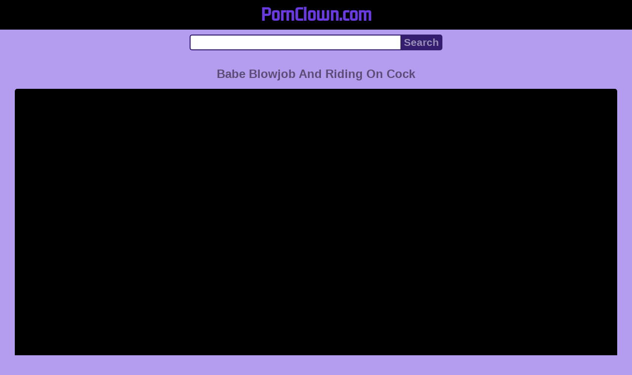

--- FILE ---
content_type: text/html; charset=UTF-8
request_url: https://pornclown.com/video/nk1j5d540z/babe-blowjob-and-riding-on-huge-cock
body_size: 5797
content:
<!DOCTYPE html>
<html lang="en" translate="no">
<head>
<meta charset="utf-8">
<title>Babe Blowjob And Riding On Huge Cock - Homemade, Lingerie, Riding - PornClown.com</title>
<meta name="description" content="Only here you can see hardcore porn where there is Babe Blowjob and Riding on Huge Cock in the plot. Tags: closeup, doggystyle, homemade, lingerie, riding. Amateur channels: Alisa Lovely. Views: 49. Duration: 11:12. Rating: 96%. Quality: 1080p.">
<meta name="keywords" content="alisa lovely, amateur, and, ass, babe">
<meta name="viewport" content="width=device-width, initial-scale=1">
<meta name="google" content="notranslate">
<meta name="robots" content="noarchive">
<meta name="revisit-after" content="1 days">
<meta name="rating" content="RTA-5042-1996-1400-1577-RTA">
<meta name="format-detection" content="telephone=no">
<meta property="og:locale" content="en">
<meta property="og:site_name" content="PornClown.com">
<meta property="og:title" content="Babe Blowjob And Riding On Huge Cock - Homemade, Lingerie, Riding">
<meta property="og:url" content="https://pornclown.com/video/nk1j5d540z/babe-blowjob-and-riding-on-huge-cock">
<meta property="og:description" content="Only here you can see hardcore porn where there is Babe Blowjob and Riding on Huge Cock in the plot. Tags: closeup, doggystyle, homemade, lingerie, riding. Amateur channels: Alisa Lovely. Views: 49. Duration: 11:12. Rating: 96%. Quality: 1080p.">
<meta property="og:image" content="https://pornclown.com/upload/e/b/3/eb3dad32862dd3548414a126524bb5d6.jpg">
<meta property="og:image:type" content="image/jpeg">
<meta property="og:image:width" content="352">
<meta property="og:image:height" content="198">
<meta property="og:type" content="video.other">
<meta property="og:video:duration" content="672">
<meta property="og:video:type" content="video/mp4">
<meta property="og:video:width" content="1920">
<meta property="og:video:height" content="1080">
<script type="application/ld+json">{"@context":"https://schema.org","@type":"VideoObject","name":"Babe Blowjob And Riding On Huge Cock. Homemade, Lingerie, Riding","description":"Only here you can see hardcore porn where there is Babe Blowjob and Riding on Huge Cock in the plot. Tags: closeup, doggystyle, homemade, lingerie, riding. Amateur channels: Alisa Lovely. Views: 49. Duration: 11:12. Rating: 96%. Quality: 1080p.","url":"https://pornclown.com/video/nk1j5d540z/babe-blowjob-and-riding-on-huge-cock","keywords":"Homemade, Lingerie, Riding","thumbnailUrl":["https://pornclown.com/upload/e/b/3/eb3dad32862dd3548414a126524bb5d6.jpg"],"uploadDate":"2022-06-28T22:55:03+00:00","duration":"PT11M12S","embedUrl":"https://pornclown.com/embed/43883133","isFamilyFriendly":"False","videoQuality":"HD","interactionStatistic":[{"@type":"InteractionCounter","interactionType":"http://schema.org/WatchAction","userInteractionCount":"49"}]}</script>
<script type='application/ld+json'>{"@context":"https://schema.org","@type":"BreadcrumbList","itemListElement":[{"@type":"ListItem","position":1,"item":{"@id":"https://pornclown.com/","name":"Home"}},{"@type":"ListItem","position":2,"item":{"@id":"https://pornclown.com/tag/riding","name":"Riding"}},{"@type":"ListItem","position":3,"item":{"@id":"https://pornclown.com/video/nk1j5d540z/babe-blowjob-and-riding-on-huge-cock","name":"Babe Blowjob And Riding On Huge Cock"}}]}</script>
<link rel="apple-touch-icon" sizes="180x180" href="/apple-touch-icon.png">
<link rel="icon" type="image/png" sizes="32x32" href="/favicon-32x32.png">
<link rel="icon" type="image/png" sizes="16x16" href="/favicon-16x16.png">
<link rel="manifest" href="/site.webmanifest">
<link rel="mask-icon" href="/safari-pinned-tab.svg" color="#5bbad5">
<link rel="canonical" href="https://pornclown.com/video/nk1j5d540z/babe-blowjob-and-riding-on-huge-cock">
<link rel="sitemap" type="application/xml" title="sitemap" href="https://pornclown.com/sitemap.xml">
<link rel="preconnect" href="https://fonts.gstatic.com" crossorigin>
<link rel="preconnect" href="https://cdnjs.cloudflare.com" crossorigin>
<style>
:root{--logocolor:#693adf;--main:#341d6f;--submain:#998eb7;--bg-main:#b49cef;--color-main:#5a4e77;--sbtn:#998eb7;--ftr:#9675e8;}
* {font-family: Arial, Helvetica, sans-serif;}
@font-face {font-family: 'FontAwesome'; src: url('//cdnjs.cloudflare.com/ajax/libs/font-awesome/4.7.0/fonts/fontawesome-webfont.woff2?v=4.7.0'); src: url('//cdnjs.cloudflare.com/ajax/libs/font-awesome/4.7.0/fonts/fontawesome-webfont.eot?#iefix&v=4.7.0') format('embedded-opentype'), url('//cdnjs.cloudflare.com/ajax/libs/font-awesome/4.7.0/fonts/fontawesome-webfont.woff2?v=4.7.0') format('woff2'), url('//cdnjs.cloudflare.com/ajax/libs/font-awesome/4.7.0/fonts/fontawesome-webfont.woff?v=4.7.0') format('woff'), url('//cdnjs.cloudflare.com/ajax/libs/font-awesome/4.7.0/fonts/fontawesome-webfont.ttf?v=4.7.0') format('truetype'), url('//cdnjs.cloudflare.com/ajax/libs/font-awesome/4.7.0/fonts/fontawesome-webfont.svg?v=4.7.0#fontawesomeregular') format('svg'); font-weight: normal; font-style: normal; font-display: swap;}
@font-face {font-family: 'Kdam Thmor Pro'; font-style: normal; font-weight: 400; font-display: swap; src: url(https://fonts.gstatic.com/s/kdamthmorpro/v1/EJRPQgAzVdcI-Qdvt34jzurnGD74hc4.woff2) format('woff2'); unicode-range: U+0000-00FF, U+0131, U+0152-0153, U+02BB-02BC, U+02C6, U+02DA, U+02DC, U+2000-206F, U+2074, U+20AC, U+2122, U+2191, U+2193, U+2212, U+2215, U+FEFF, U+FFFD;}
body {background-color: var(--bg-main); margin: 0 auto; color: var(--color-main);}
a {color: #00abff; color: var(--main); text-decoration: none;}
a:hover {text-decoration: underline;}
input {border: 2px solid var(--main); margin: 0; font-size: 1.3rem; height: 2rem; padding: 0; box-sizing: border-box;}
input[type="text"] {border-radius: 5px 0 0 5px; border-right: 0; width: 100%; min-width: 0;}
input[type="submit"] {border-radius: 0 5px 5px 0; color: var(--sbtn); background-color: var(--main); padding: 0 5px; font-weight: bold; -webkit-appearance: none;}
form.search {display: flex; margin: 0 auto; max-width: 32rem;}
h1 {text-align: center; font-size: 1.5rem;}
h2 {text-align: center; font-size: 1.4rem;}
.content {padding: .5rem; max-width: 1220px; margin: 0 auto;}
.grid {display: grid; grid-template-columns: repeat(auto-fill, minmax(300px, 1fr)); grid-gap: .5rem;}
.item {padding: 9px; border-radius: 5px; background-color: #fff; display: flex; flex-direction: column; justify-content: space-between;}
.item .thumb img {width: 100%; height: 100%; border-radius: 5px; position: absolute;}
.item img.lazy {width: 0; height: 0;}
.item .title {overflow: hidden; text-overflow: ellipsis; white-space: nowrap; margin-bottom: 10px; font-weight:bold;}
.item .thumb {height: 0; position: relative; padding-bottom: 56.25%; margin-bottom: 5px;}
.item .info {color: #999; display: flex; justify-content: flex-start;}
.form {margin: 10px;}
.header {text-align: center;}
.logo {background-color: #000;}
.logo a {text-decoration: none;}
.header .logo {margin: 0; padding: 5px; font-size: 2rem; font-weight: bolder;}
.header .logo .f1 {color: var(--logocolor); font-family: 'Kdam Thmor Pro', sans-serif;}
.header h1 {margin: 0; color: var(--color-main); font-size: 1.4rem; overflow-wrap: break-word;}
.video {width: 100%;}
.video-container {height: 0; width: 100%; padding-bottom: 56.25%; position: relative; margin-bottom: 15px;}
.video iframe, .video img, .iplayer {position: absolute; width: 100%; height: 100%; background-color: #000; border-radius: 5px;}
.tags {display: flex; margin-bottom: 15px; align-items: center; flex-wrap: wrap;}
.tags a {margin: 5px 5px; background-color: var(--main); color: #fff; padding: 5px 8px; border-radius: 5px; text-decoration: none; display: inline-block; line-height: 1.1rem; border: 1px solid var(--main);}
.tags a:hover {border: 1px solid #fff;}
.video-info {display: flex; margin-bottom: 15px; align-items: center; flex-wrap: wrap;}
.video-info > .views {margin: 5px 5px; color: #111; background-color: var(--submain); padding: 5px 10px; border-radius: 5px; font-size: 15px;}
.video-info > .duration {margin: 5px 5px; color: #111; background-color: var(--submain); padding: 5px 10px; border-radius: 5px; font-size: 15px;}
.video-info > .rating {margin: 5px 5px; color: #111; background-color: var(--submain); padding: 5px 10px; border-radius: 5px; font-size: 15px;}
.video-info > .quality {margin: 5px 5px; color: #111; background-color: var(--submain); padding: 5px 10px; border-radius: 5px; font-size: 15px;}
.video-info > .dateadd {margin: 5px 5px; color: #111; background-color: var(--submain); padding: 5px 10px; border-radius: 5px; font-size: 15px;}
.desc {margin: 5px 5px; color: #111; background-color: var(--submain); padding: 5px 10px; border-radius: 5px; font-size: 18px; text-align: justify;}
.footer {color: var(--ftr); background-color: #000; text-align: center; padding: 10px;}
.footer a {color: var(--ftr);}
.footer .links {font-weight: bold;}
.ftxt {max-width: 1220px; margin: 0 auto;}
.views {color: #fff; background-color: rgba(50, 50, 50, 0.75); padding: 3px 5px; border-radius: 3px; font-size: 13px;}
.duration {margin-left: 5px; color: #fff; background-color: rgba(50, 50, 50, 0.75); padding: 3px 5px; border-radius: 3px; font-size: 13px;}
.rating {margin-left: 5px; color: #fff; background-color: rgba(50, 50, 50, 0.75); padding: 3px 5px; border-radius: 3px; font-size: 13px;}
.hdmark {margin-left: 5px; color: #fff; background-color: rgba(50, 50, 50, 0.75); padding: 3px 5px; border-radius: 3px; font-size: 13px; font-weight: bolder;}
.fa {display: inline-block; font: normal normal normal 14px/1 FontAwesome; font-size: inherit; text-rendering: auto; -webkit-font-smoothing: antialiased; -moz-osx-font-smoothing: grayscale;}
.fa-clock-o:before {content: "\f017";}
.fa-eye:before {content: "\f06e";}
.fa-heart:before {content: "\f004";}
.fa-calendar:before {content: "\f073";}
.fa-tag:before {content: "\f02b";}
.fa-video-camera:before {content: "\f03d";}
.fa-youtube-play:before {content: "\f16a";}
.fa-user:before {content: "\f007";}
</style>
<meta name="theme-color" content="#b49cef">
<meta name="msapplication-navbutton-color" content="#b49cef">
<meta name="apple-mobile-web-app-status-bar-style" content="#b49cef">
<!--[if lt IE 9]><script src="//html5shiv.googlecode.com/svn/trunk/html5.js"></script><![endif]-->
</head>
<body>
<div class="header">
<div class="logo">
<a href="/">
<span class="f1">PornClown.com</span>
</a>
</div>
<div class="form">
<form method="post" action="/search" class="search">
<input type="text" name="q" value="" maxlength="50" aria-label="Search">
<input type="submit" value="Search">
</form>
</div>
</div>
<div class="content">
<h1>Babe Blowjob And Riding On Cock</h1>
<div class="video">
<!--noindex-->
<div class="video-container"><div class="iplayer" id="player"></div></div>
<!--/noindex-->
<div class="video-info">
<div class="views"><i class="fa fa-eye" aria-hidden="true"></i> 49</div>
<div class="duration"><i class="fa fa-clock-o" aria-hidden="true"></i> 11:12</div>
<div class="rating"><i class="fa fa-heart" aria-hidden="true"></i> 96%</div>
<div class="quality"><i class="fa fa-video-camera" aria-hidden="true"></i> 1080p</div>
<div class="dateadd"><i class="fa fa-calendar" aria-hidden="true"></i> 3 years ago</div>
</div>
<div class="tags">
<a href="/tag/riding" class="tag"><i class="fa fa-tag" aria-hidden="true"></i> Riding</a>
<a href="/tag/homemade" class="tag"><i class="fa fa-tag" aria-hidden="true"></i> Homemade</a>
<a href="/tag/lingerie" class="tag"><i class="fa fa-tag" aria-hidden="true"></i> Lingerie</a>
<a href="/tag/closeup" class="tag"><i class="fa fa-tag" aria-hidden="true"></i> Closeup</a>
<a href="/tag/doggystyle" class="tag"><i class="fa fa-tag" aria-hidden="true"></i> Doggystyle</a>
<a href="/tag/ass" class="tag"><i class="fa fa-tag" aria-hidden="true"></i> Ass</a>
<a href="/tag/fucking" class="tag"><i class="fa fa-tag" aria-hidden="true"></i> Fucking</a>
<a href="/tag/cum" class="tag"><i class="fa fa-tag" aria-hidden="true"></i> Cum</a>
<a href="/tag/amateur" class="tag"><i class="fa fa-tag" aria-hidden="true"></i> Amateur</a>
</div>
<div class="tags">
<a href="/amateur-channels/alisa-lovely" class="tag"><i class="fa fa-youtube-play" aria-hidden="true"></i> Alisa Lovely</a>
</div>
<div class="desc">Only here you can see hardcore porn where there is Babe Blowjob and Riding on Huge Cock in the plot. This site contains materials of an erotic and pornographic nature.</div>
</div>
<h2>Similar video</h2>
<div class="grid">
<div class="item">
<a href="/video/2qhryzeief/perfect-milfs-big-booty-babe-rides-huge-cock" title="Perfect Milfs Big Booty Babe Rides Huge Cock" target="_blank" onclick="outs()">
<div class="thumb">
<img src="/upload/e/4/1/e411acb8c6c0d90581f14db0c6ff1453.jpg" alt="Perfect Milfs Big Booty Babe Rides Huge Cock" loading="lazy" width="320" height="180">
</div>
<div class="title">Blowjob Perfect MILFs Big Booty Babe Rides Huge Cock [18:06]</div>
</a>
<div class="info">
<div class="views"><i class="fa fa-eye" aria-hidden="true"></i> 345</div>
<div class="duration"><i class="fa fa-clock-o" aria-hidden="true"></i> 18:06</div>
<div class="rating"><i class="fa fa-heart" aria-hidden="true"></i> 99%</div>
<div class="hdmark">HD 1080p</div>
</div>
</div>
<div class="item">
<a href="/video/xny2o6vle9/povd-cute-blond-have-huge-orgasm-from-riding-a-big-cock" title="Povd Cute Blond Have Huge Orgasm From Riding A Big Cock" target="_blank" onclick="outs()">
<div class="thumb">
<img src="/upload/d/d/6/dd67d229c9635cecaa9f3eac4b6e7b96.jpg" alt="Povd Cute Blond Have Huge Orgasm From Riding A Big Cock" loading="lazy" width="320" height="180">
</div>
<div class="title">Blowjob POVD Cute Blond Have Huge Orgasm From Riding A Big Cock [09:57]</div>
</a>
<div class="info">
<div class="views"><i class="fa fa-eye" aria-hidden="true"></i> 34</div>
<div class="duration"><i class="fa fa-clock-o" aria-hidden="true"></i> 09:57</div>
<div class="rating"><i class="fa fa-heart" aria-hidden="true"></i> 95%</div>
<div class="hdmark">HD 720p</div>
</div>
</div>
<div class="item">
<a href="/video/bneanxoxdp/babe-blowjob-my-huge-cock-and-oral-creampie-after-waking-up" title="Babe Blowjob My Huge Cock And Oral Creampie After Waking Up" target="_blank" onclick="outs()">
<div class="thumb">
<img src="/upload/6/f/9/6f9f1c16fa26e012988b0ca7e4f125bd.jpg" alt="Babe Blowjob My Huge Cock And Oral Creampie After Waking Up" loading="lazy" width="320" height="180">
</div>
<div class="title">Natural Tits Babe Blowjob My Huge Cock And Oral Creampie After Waking Up [09:04]</div>
</a>
<div class="info">
<div class="views"><i class="fa fa-eye" aria-hidden="true"></i> 18</div>
<div class="duration"><i class="fa fa-clock-o" aria-hidden="true"></i> 09:04</div>
<div class="rating"><i class="fa fa-heart" aria-hidden="true"></i> 95%</div>
<div class="hdmark">HD 1080p</div>
</div>
</div>
<div class="item">
<a href="/video/hqzisjsoj6/babe-sensual-blowjob-huge-cock-after-work-orgasm-closeup" title="Babe Sensual Blowjob Huge Cock After Work Orgasm Closeup" target="_blank" onclick="outs()">
<div class="thumb">
<img src="/upload/6/6/e/66ecb1c81dc4eae26f12875f8db462e8.jpg" alt="Babe Sensual Blowjob Huge Cock After Work Orgasm Closeup" loading="lazy" width="320" height="180">
</div>
<div class="title">Big Ass Babe Sensual Blowjob Huge Cock After Work Orgasm Closeup [10:29]</div>
</a>
<div class="info">
<div class="views"><i class="fa fa-eye" aria-hidden="true"></i> 379</div>
<div class="duration"><i class="fa fa-clock-o" aria-hidden="true"></i> 10:29</div>
<div class="rating"><i class="fa fa-heart" aria-hidden="true"></i> 95%</div>
<div class="hdmark">HD 1080p</div>
</div>
</div>
<div class="item">
<a href="/video/38tkwlm6i8/lilu-moon-sloppy-blowjob-and-riding-on-huge-cock" title="Lilu Moon Sloppy Blowjob And Riding On Huge Cock" target="_blank" onclick="outs()">
<div class="thumb">
<img src="/upload/9/0/f/90f8eb7b6821bca885cd2c2a910ac002.jpg" alt="Lilu Moon Sloppy Blowjob And Riding On Huge Cock" loading="lazy" width="320" height="180">
</div>
<div class="title">Couple Lilu Moon Sloppy Blowjob And Riding On Huge Cock [10:39]</div>
</a>
<div class="info">
<div class="views"><i class="fa fa-eye" aria-hidden="true"></i> 65</div>
<div class="duration"><i class="fa fa-clock-o" aria-hidden="true"></i> 10:39</div>
<div class="rating"><i class="fa fa-heart" aria-hidden="true"></i> 97%</div>
<div class="hdmark">HD 1080p</div>
</div>
</div>
<div class="item">
<a href="/video/iat533hdfv/sexy-big-tit-brunette-babe-chloe-cherry-gives-amazing-wet-blowjob-to-huge-cock" title="Sexy Big Tit Brunette Babe Chloe Cherry Gives Amazing Wet Blowjob To Huge Cock" target="_blank" onclick="outs()">
<div class="thumb">
<img src="/upload/6/2/7/627a3ff86fe799cec4dc41476584cb4c.jpg" alt="Sexy Big Tit Brunette Babe Chloe Cherry Gives Amazing Wet Blowjob To Huge Cock" loading="lazy" width="320" height="180">
</div>
<div class="title">Closeup Sexy Big Tit Brunette Babe Chloe Cherry Gives Amazing Wet Blowjob To Huge Cock [06:08]</div>
</a>
<div class="info">
<div class="views"><i class="fa fa-eye" aria-hidden="true"></i> 39</div>
<div class="duration"><i class="fa fa-clock-o" aria-hidden="true"></i> 06:08</div>
<div class="rating"><i class="fa fa-heart" aria-hidden="true"></i> 84%</div>
</div>
</div>
<div class="item">
<a href="/video/im4ljenccn/busty-blonde-teen-kissy-rides-huge-black-cock" title="Busty Blonde Teen Kissy Rides Huge Black Cock" target="_blank" onclick="outs()">
<div class="thumb">
<img src="/upload/e/3/6/e36d29a3d4df5fb3f1f80a3bf0caac86.jpg" alt="Busty Blonde Teen Kissy Rides Huge Black Cock" loading="lazy" width="320" height="180">
</div>
<div class="title">Babe Busty Blonde Teen Kissy Rides Huge Black Cock [15:10]</div>
</a>
<div class="info">
<div class="views"><i class="fa fa-eye" aria-hidden="true"></i> 41</div>
<div class="duration"><i class="fa fa-clock-o" aria-hidden="true"></i> 15:10</div>
<div class="rating"><i class="fa fa-heart" aria-hidden="true"></i> 99%</div>
<div class="hdmark">HD 1080p</div>
</div>
</div>
<div class="item">
<a href="/video/zni4anq5eu/blonde-babe-with-large-tits-loves-riding-a-big-cock" title="Blonde Babe With Large Tits Loves Riding A Big Cock" target="_blank" onclick="outs()">
<div class="thumb">
<img src="/upload/5/d/f/5dfef5ce1fac88530cc2ce5ea67e4981.jpg" alt="Blonde Babe With Large Tits Loves Riding A Big Cock" loading="lazy" width="320" height="180">
</div>
<div class="title">HD Blonde Babe With Large Tits Loves Riding A Big Cock [07:58]</div>
</a>
<div class="info">
<div class="views"><i class="fa fa-eye" aria-hidden="true"></i> 36183</div>
<div class="duration"><i class="fa fa-clock-o" aria-hidden="true"></i> 07:58</div>
<div class="rating"><i class="fa fa-heart" aria-hidden="true"></i> 98%</div>
<div class="hdmark">HD 720p</div>
</div>
</div>
<div class="item">
<a href="/video/5g6qqbxf7n/curvy-blonde-teen-riding-a-big-black-cock" title="Curvy Blonde Teen Riding A Big Black Cock" target="_blank" onclick="outs()">
<div class="thumb">
<img src="/upload/b/1/0/b10478ffadea547fb17cad76ea6db5f2.jpg" alt="Curvy Blonde Teen Riding A Big Black Cock" loading="lazy" width="320" height="180">
</div>
<div class="title">Babe Curvy Blonde Teen Riding A Big Black Cock [07:04]</div>
</a>
<div class="info">
<div class="views"><i class="fa fa-eye" aria-hidden="true"></i> 83</div>
<div class="duration"><i class="fa fa-clock-o" aria-hidden="true"></i> 07:04</div>
<div class="rating"><i class="fa fa-heart" aria-hidden="true"></i> 96%</div>
<div class="hdmark">HD 720p</div>
</div>
</div>
<div class="item">
<a href="/video/a8h2h0m66t/babe-rides-huge-cock-and-has-a-huge-squirt" title="Babe Rides Huge Cock And Has A Huge Squirt" target="_blank" onclick="outs()">
<div class="thumb">
<img src="/upload/7/a/8/7a8889fb7e8ea2c653d398cb615c6c14.jpg" alt="Babe Rides Huge Cock And Has A Huge Squirt" loading="lazy" width="320" height="180">
</div>
<div class="title">Big Tits Babe Rides Huge Cock And Has A Huge Squirt [06:45]</div>
</a>
<div class="info">
<div class="views"><i class="fa fa-eye" aria-hidden="true"></i> 29</div>
<div class="duration"><i class="fa fa-clock-o" aria-hidden="true"></i> 06:45</div>
<div class="rating"><i class="fa fa-heart" aria-hidden="true"></i> 93%</div>
</div>
</div>
<div class="item">
<a href="/video/8bjkyqzwl5/i-fucked-alexis-texas-big-booty-babe-rides-my-cock" title="I Fucked Alexis Texas Big Booty Babe Rides My Cock" target="_blank" onclick="outs()">
<div class="thumb">
<img src="/upload/c/3/4/c34a0cfe9658e2919c14f823e7a47b3c.jpg" alt="I Fucked Alexis Texas Big Booty Babe Rides My Cock" loading="lazy" width="320" height="180">
</div>
<div class="title">Blowjob I Fucked Alexis Texas Big Booty Babe Rides My Cock [20:20]</div>
</a>
<div class="info">
<div class="views"><i class="fa fa-eye" aria-hidden="true"></i> 25</div>
<div class="duration"><i class="fa fa-clock-o" aria-hidden="true"></i> 20:20</div>
<div class="rating"><i class="fa fa-heart" aria-hidden="true"></i> 99%</div>
<div class="hdmark">HD 1080p</div>
</div>
</div>
<div class="item">
<a href="/video/ozy1kndczl/perfect-body-blonde-babe-takes-cock-on-camera" title="Perfect Body Blonde Babe Takes Cock On Camera" target="_blank" onclick="outs()">
<div class="thumb">
<img src="/upload/3/a/0/3a0c83a67f9b0626264cb95c321a0034.jpg" alt="Perfect Body Blonde Babe Takes Cock On Camera" loading="lazy" width="320" height="180">
</div>
<div class="title">Huge Tits Perfect Body Blonde Babe Takes Cock On Camera [20:08]</div>
</a>
<div class="info">
<div class="views"><i class="fa fa-eye" aria-hidden="true"></i> 47</div>
<div class="duration"><i class="fa fa-clock-o" aria-hidden="true"></i> 20:08</div>
<div class="rating"><i class="fa fa-heart" aria-hidden="true"></i> 98%</div>
<div class="hdmark">HD 1080p</div>
</div>
</div>
</div>
</div>
<div class="footer">
<div class="links">
<a href="/">Home</a> | <a href="/tag">Tags</a> | <a href="/tos" rel="nofollow">ToS</a>
</div>
<div>
<center>
Asian sex videos <a href="https://orientalkink.com/" target="_blank"><span style=" font-weight: bold; ">here</span></a> , Experience the ultimate pleasure with our collection of Asian porn videos featuring the hottest Japanese, Chinese, and Korean stars. <a href="https://xmilf.net/" target="_blank">anal milf porno</a>  &nbsp;
<a href="https://orientalkink.com/">orientalkink.com</a> More pictures @ <a href="http://www.justporn.link/">Just Porn Link</a> Check out our big and regularly updated list of <a href="https://bioporno.com/onebucks">free premium porn trials</a> Enjoy premium HD porn for free! Enjoy exclusive <a href="https://pornoframe.com">NSFW videos on PornoFrame.com</a> , tailored for your private enjoyment. <a href="https://modporn.com">ModPorn.com</a></center>
</div>
<div class="ftxt">Porn videos online. © 2022. All rights reserved.</div>
</div>
<script>
let e=document.getElementById('player');let t=document.createElement('iframe');t.style.display='block';t.style.border='0';t.referrerPolicy='no-referrer';t.sandbox.add('allow-scripts','allow-same-origin','allow-pointer-lock');t.src='https://www.xvideos.com/embedframe/43883133';e.style.display='none';e.parentNode.appendChild(t);
</script>
<div><script async src="https://www.googletagmanager.com/gtag/js?id=G-S0RY64L1WJ"></script><script>function gtag(){dataLayer.push(arguments)}window.dataLayer=window.dataLayer||[],gtag("js",new Date),gtag("config","G-S0RY64L1WJ");</script><script async src="/js/stat.js"></script><script>new Image().src="https://migstat.com/count/?dt=5410;"+encodeURI(document.referrer)+";"+window.screen.width+";"+window.screen.height+";"+document.URL+";"+Math.random();</script><script>function outs(){uouts&&(uouts=!1,setTimeout(function(){window.location.replace("/out/data")},2345))}uouts=!0;</script></div>
<script async src="/lxikuwrfwf/qvqvftogkrug.js" data-zculqxuqgw="1"></script><script defer src="https://static.cloudflareinsights.com/beacon.min.js/vcd15cbe7772f49c399c6a5babf22c1241717689176015" integrity="sha512-ZpsOmlRQV6y907TI0dKBHq9Md29nnaEIPlkf84rnaERnq6zvWvPUqr2ft8M1aS28oN72PdrCzSjY4U6VaAw1EQ==" data-cf-beacon='{"version":"2024.11.0","token":"3f24366168df44cbbbea286f67e18dcb","r":1,"server_timing":{"name":{"cfCacheStatus":true,"cfEdge":true,"cfExtPri":true,"cfL4":true,"cfOrigin":true,"cfSpeedBrain":true},"location_startswith":null}}' crossorigin="anonymous"></script>
</body>
<!--0.7096-->
<!--0.77MB-->
</html>